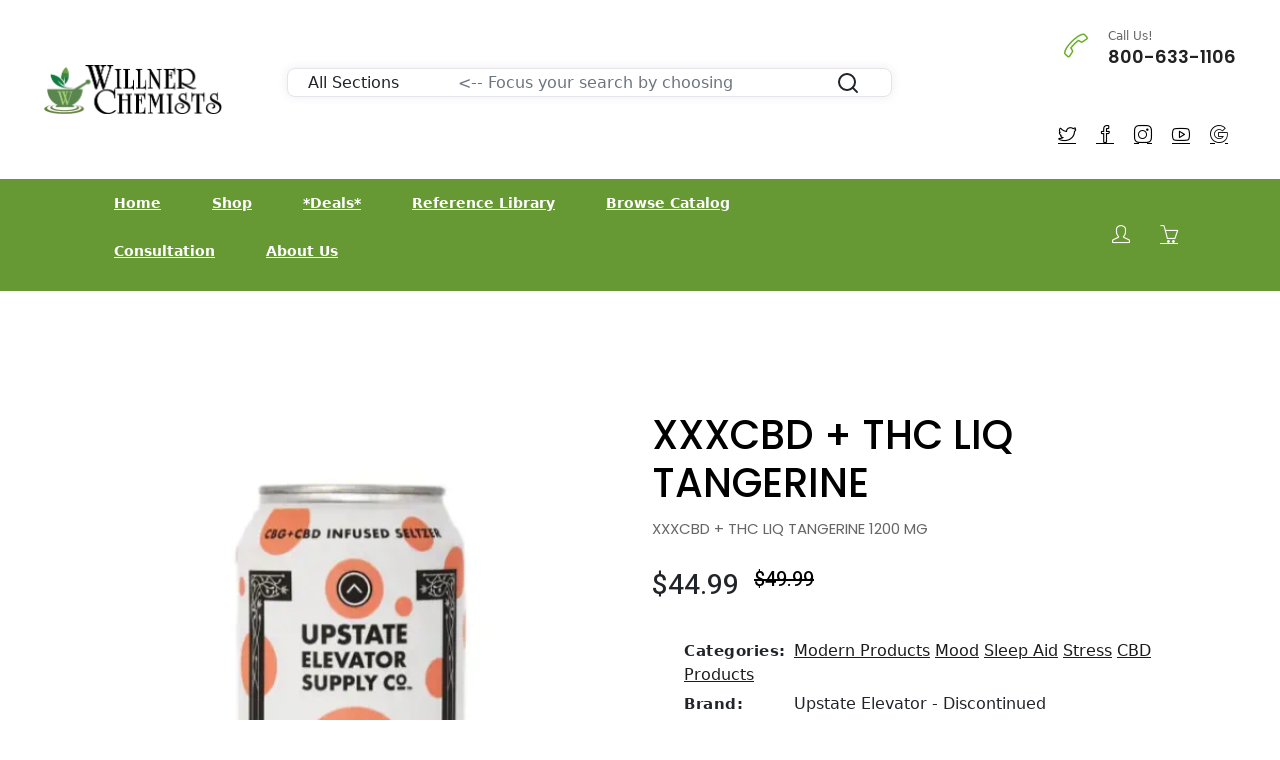

--- FILE ---
content_type: text/html;charset=UTF-8
request_url: https://willner.com/product/cbd-plus-thc-liq-tangerine
body_size: 6610
content:
<!--
== TEMPLATE: product-details.cfm
== LAST: 20230110
-->
<!-- Canonical: https://willner.com/product/cbd-plus-thc-liq-tangerine -->
<!-- Refer: -->
<!-- Query: p=cbd-plus-thc-liq-tangerine -->
<!-- Script: /product-details.cfm -->
<!-- URL: https://willner.com/product-details.cfm?p=cbd-plus-thc-liq-tangerine -->
<!-- utm_id: -->
<!-- utm_source: -->
<!-- utm_medium: Mozilla/5.0 (Macintosh; Intel Mac OS X 10_15_7) AppleWebKit/537.36 (KHTML, like Gecko) Chrome/131.0.0.0 Safari/537.36; ClaudeBot/1.0; +claudebot@anthropic.com) -->
<!-- utm_campaign: -->
<!-- utm_term: -->
<!-- utm_content: -->
<!-- Promo Code: -->
<!doctype html>
<html class="no-js" lang="en">
<head>
<!-- Google Tag Manager -->
<script>(function(w,d,s,l,i){w[l]=w[l]||[];w[l].push({'gtm.start':
new Date().getTime(),event:'gtm.js'});var f=d.getElementsByTagName(s)[0],
j=d.createElement(s),dl=l!='dataLayer'?'&l='+l:'';j.async=true;j.src=
'https://www.googletagmanager.com/gtm.js?id='+i+dl;f.parentNode.insertBefore(j,f);
})(window,document,'script','dataLayer','GTM-N787K7K');</script>
<!-- End Google Tag Manager -->
<meta charset="utf-8">
<meta http-equiv="x-ua-compatible" content="ie=edge">
<!-- SEO TITLE -->
<title>Willner Chemists | Upstate Elevator </title>
<meta name="robots" content="index, follow" />
<meta name="description" content="Shop Willner Chemists for Upstate Elevator ">
<link rel="canonical" href="https://willner.com/product/cbd-plus-thc-liq-tangerine" />
<meta name="viewport" content="width=device-width, initial-scale=1, shrink-to-fit=no">
<!-- Favicon -->
<link rel="icon" href="/assets/images/logo/logo-willner-32.png" type="image/png" sizes="32x32">
<link rel="icon" href="/assets/images/logo/logo-willner-128.png" type="image/png" sizes="128x128">
<link rel="icon" href="/assets/images/logo/logo-willner-192.png" type="image/png" sizes="192x192">
<link rel="apple-touch-icon" href="/assets/images/logo/logo-willner-180.png" sizes="180x180">
<!-- All CSS is here ============================================ -->
<link rel="stylesheet" href="/assets/css/vendor/simple-line-icons.css">
<link rel="stylesheet" href="/assets/css/plugins/jquery-ui.css">
<link rel="stylesheet" href="/assets/css/style.css">
<link rel="stylesheet" href="/assets/css/vendor/pagination.css">
<link rel="stylesheet" href="/assets/css/plugins/slick.css">
<script src="/assets/js/vendor/jquery-v3.6.0.min.js"></script>
<script src="/assets/js/vendor/bootstrap.min.js"></script>
<link rel="stylesheet" href="/assets/css/vendor/bootstrap.min.css">
<script src="/assets/js/plugins/jquery-ui.js"></script>
<script src="/assets/js/plugins/scrollup.js"></script>
<script src="/assets/js/plugins/wow.js"></script>
<script src="/assets/js/plugins/slick.js"></script>
<script src="/assets/js/plugins/jquery.syotimer.min.js"></script>
<script src="/assets/js/plugins/jquery.nice-select.min.js"></script>
<script src="/assets/js/plugins/easyzoom.js"></script>
<script src="/assets/js/plugins/magnific-popup.js"></script>
<script src="/assets/js/plugins/sticky-sidebar.js"></script>
</head>
<STYLE>
#moreText {
display: none;
padding-bottom: 15px;
}
#read-btn {
text-decoration: underline;
cursor: pointer;
color: #0064E0;;
display: none;
}
.lessBtn{
color: #0064E0;
text-decoration: underline dotted
}
.helper {
display: inline-block;
height: 100%;
vertical-align: middle;
}
.centerv{
vertical-align: middle;
max-width: 100%;
height: auto;
}
#dots {
color: #0064E0;
}
</STYLE>
<body>
<!-- Google Tag Manager (noscript) -->
<noscript><iframe src="https://www.googletagmanager.com/ns.html?id=GTM-N787K7K"
height="0" width="0" style="display:none;visibility:hidden"></iframe></noscript>
<!-- End Google Tag Manager (noscript) -->
<script type="application/ld+json">
{
"@context": "https://schema.org/",
"@type": "Product",
"name": "XXXCBD + THC LIQ TANGERINE",
"image": [
"https://willner.com/assets/images/product/UPS/70469-front-2048.webp"
],
"description": "XXXCBD + THC LIQ TANGERINE 1200 MG.",
"sku": "70469",
"brand": {
"@type": "Brand",
"name": "Upstate Elevator"
},
"offers": {
"@type": "Offer",
"url": "https://willner.com/product/cbd-plus-thc-liq-tangerine",
"priceCurrency": "USD",
"price": "44.99",
"itemCondition": "https://schema.org/NewCondition"
}
}
</script>
<div class="main-wrapper">
<!-- Header with main navigation -->
<header class="header-area">
<div class="header-large-device">
<div class="header-middle header-middle-padding-2">
<div class="container" STYLE="width: 95%; max-width: none;">
<div class="row align-items-center">
<div class="col-xl-2 col-lg-2">
<div class="logo">
<a href="https://willner.com/"><img src="/assets/images/logo/nameplate.png" alt="logo"></a>
</div>
</div>
<div class="col-xl-7 col-lg-7">
<STYLE>
.search-form {
width: 80%;
margin: 0 auto;
margin-top: 1rem;
}
.search-form input {
height: 100%;
background: transparent;
border: 0;
display: block;
width: 100%;
padding: 1rem;
height: 100%;
font-size: 1rem;
}
.search-form select {
background: transparent;
border: 0;
padding: 1rem;
height: 100%;
font-size: 1rem;
}
.search-form select:focus {
border: 0;
}
.search-form button {
height: 100%;
width: 100%;
font-size: 1rem;
}
.btn-local{
cursor: pointer;
padding: 0px;
margin: 0px;
transition: none;
display: inline-block;
font-weight: 400;
line-height: 1.5;
color: #212529;
text-align: center;
text-decoration: none;
vertical-align: middle;
user-select: none;
background-color: transparent;
border: 1px solid transparent;
border-radius: .25rem;
-webkit-appearance: button;
text-transform: none;
font-family: inherit;
--bs-gutter-x: 1.5rem;
--bs-gutter-y: 0;
box-sizing: border-box;
word-wrap: break-word;
font-style: normal;
}
.search-form button svg {
width: 24px;
height: 24px;
}
.search-body {
margin-bottom: 1.5rem;
}
.search-body .search-filters .filter-list {
margin-bottom: 1.3rem;
}
.search-body .search-filters .filter-list .title {
color: #3c4142;
margin-bottom: 1rem;
}
.search-body .search-filters .filter-list .filter-text {
color: #727686;
}
.search-body .search-result .result-header {
margin-bottom: 2rem;
}
.search-body .search-result .result-header .records {
color: #3c4142;
}
.search-body .search-result .result-header .result-actions {
text-align: right;
display: flex;
align-items: center;
justify-content: space-between;
}
.search-body .search-result .result-header .result-actions .result-sorting {
display: flex;
align-items: center;
}
.search-body .search-result .result-header .result-actions .result-sorting span {
flex-shrink: 0;
font-size: 0.8125rem;
}
.search-body .search-result .result-header .result-actions .result-sorting select {
color: #68CBD7;
}
.search-body .search-result .result-header .result-actions .result-sorting select option {
color: #3c4142;
}
@media (min-width: 768px) and (max-width: 991.98px) {
.search-body .search-filters {
display: flex;
}
.search-body .search-filters .filter-list {
margin-right: 1rem;
}
}
.card-margin {
margin-bottom: 1.875rem;
}
@media (min-width: 992px){
.col-lg-2 {
flex: 0 0 16.66667%;
max-width: 16.66667%;
}
}
.card-margin {
margin-bottom: 1.875rem;
}
.card {
border: 0;
box-shadow: 0px 0px 10px 0px rgba(82, 63, 105, 0.1);
-webkit-box-shadow: 0px 0px 10px 0px rgba(82, 63, 105, 0.1);
-moz-box-shadow: 0px 0px 10px 0px rgba(82, 63, 105, 0.1);
-ms-box-shadow: 0px 0px 10px 0px rgba(82, 63, 105, 0.1);
}
.card {
position: relative;
display: flex;
flex-direction: column;
min-width: 0;
word-wrap: break-word;
background-color: #ffffff;
background-clip: border-box;
border: 1px solid #e6e4e9;
border-radius: 8px;
}
</STYLE>
<div class="container">
<div class="row">
<div class="col-lg-12 card-margin">
<div class="card search-form" style="width:95%;">
<div class="card-body p-0">
<div class="row g-0">
<form name="SrchForm" action="/app-searchresults.cfm" method="post">
<div class="col-12">
<div class="row g-0" style="padding-left: 20px; padding-right: 20px;">
<div class="col-lg-3 col-md-3 col-sm-12 p-0">
<select class="form-control" style="margin: 0px; padding: 0px;" ID="stype" NAME="stype">
<option value="0">All Sections</option>
<option value="1">Products</option>
<option value="2">Brands</option>
<option value="3">Categories</option>
<option value="4">Articles</option>
<option value="5">Podcast</option>
<option value="6">News</option>
</select>
</div>
<div class="col-lg-8 col-md-6 col-sm-12 p-0">
<input type="text" placeholder="&lt;-- Focus your search by choosing" class="form-control" ID="criteria" name="criteria" style="margin: 0px; padding: 0px; padding-left: 10px;">
</div>
<div class="col-lg-1 col-md-3 col-sm-12 p-0" style="width: 8.33%">
<button type="submit" class="btn-local" style="margin: 0px; padding: 0px;">
<svg xmlns="http://www.w3.org/2000/svg" width="24" height="24" viewBox="0 0 24 24" fill="none" stroke="currentColor" stroke-width="2" stroke-linecap="round" stroke-linejoin="round" class="feather feather-search"><circle cx="11" cy="11" r="8"></circle><line x1="21" y1="21" x2="16.65" y2="16.65"></line></svg>
</button>
</div>
</div>
</div>
</form>
</div>
</div>
</div>
</div>
</div>
</div>
</div>
<div class="col-xl-3 col-lg-3">
<div class="hotline-2-wrap">
<div class="hotline-2-icon">
<i class="green-2 icon-call-end"></i>
</div>
<div class="hotline-2-content">
<span>Call Us!</span>
<h5>800-633-1106</h5>
</div>
</div>
<div class="social-style-1 social-style-1-font-inc social-style-1-mrg-2" STYLE="padding-left: 8px; padding-right: 8px; font-size: 16px; float: right;">
<a href="https://twitter.com/WillnerChemists" STYLE="COLOR: ##6AAE27;"><i class="icon-social-twitter"></i></a>
<a href="https://www.facebook.com/willner.chemists.ny" STYLE="COLOR: ##6AAE27;"><i class="icon-social-facebook"></i></a>
<a href="https://www.instagram.com/willnerchemists" STYLE="COLOR: ##6AAE27;"><i class="icon-social-instagram"></i></a>
<a href="https://www.youtube.com/@WillnerChemists-zs6rd" STYLE="COLOR: ##6AAE27;"><i class="icon-social-youtube"></i></a>
<a href="https://maps.app.goo.gl/VsDhx2nQTwmQGkzm8" STYLE="COLOR: ##6AAE27;"><i class="icon-social-google"></i></a>
</div>
</div>
</div>
</div>
</div>
<!-- ******** main menu -->
<div class="header-bottom bg-green-2">
<div class="container">
<div class="row align-items-center">
<div class="col-lg-9">
<div class="main-menu main-menu-white main-menu-padding-1 main-menu-font-size-14 main-menu-lh-5">
<nav>
<UL>
<li><a href="/">Home</a>
</LI>
<li><a href="/shop">Shop</a>
<UL class="sub-menu-style">
<li><a href="/health-concern">Shop By Health Concern</a>
</LI>
<li><a href="/brand">Shop by Brand</a>
</LI>
<li><a href="/supplements">Shop by Type</a>
</LI>
<li><a href="/sale">Shop Sale Items</a>
</LI>
<li><a href="/category">Shop All Categories</a>
</LI>
</UL>
</LI>
<li><a href="/sale">*Deals*</a>
</LI>
<li><a href="/reference-library">Reference Library</a>
<UL class="sub-menu-style">
<li><a href="/news">News</a>
</LI>
<li><a href="/articles">Articles</a>
</LI>
<li><a href="/podcasts">Podcasts</a>
</LI>
</UL>
</LI>
<li><a href="/catalog">Browse Catalog</a>
</LI>
<li><a href="/consult">Consultation</a>
</LI>
<li><a href="/about-willner">About Us</a>
<UL class="sub-menu-style">
<li><a href="/terms">Terms and Conditions</a>
</LI>
<li>Our Experts
<UL class="sub-menu-style">
<li><a href="/arnie-gitomer">Arnold Gitomer, R.Ph.</a>
</LI>
<li><a href="/don-goldberg">Donald Goldberg, R.Ph.</a>
</LI>
</UL>
</LI>
<li><a href="/privacy-policy">Privacy Policy</a>
</LI>
</UL>
</LI>
</UL>
</nav>
</div>
</div>
<div class="col-lg-3">
<div class="header-action header-action-flex pr-20">
<div class="same-style-2 same-style-2-white same-style-2-font-dec">
<a href="/login" aria-label="Login"><i class="icon-user"></i></a>
</div>
<div class="same-style-2 same-style-2-white same-style-2-font-dec header-cart">
<a href="/cart" aria-label="Shopping Cart">
<i ID="basket" class="icon-basket"></i><span ID="cart-count" class="pro-count blue"></span>
</a>
</div>
</div>
</div>
</div>
</div>
</div>
</div>
<div class="header-small-device small-device-ptb-1">
<div class="container">
<div class="row align-items-center">
<div class="col-5">
<div class="mobile-logo">
<a href="index.cfm">
<img alt="" src="/assets/images/logo/nameplate.png" style="max-height: 60px;">
</a>
</div>
</div>
<div class="col-7">
<div class="header-action header-action-flex">
<div class="same-style-2 same-style-2-font-inc">
<a href="/login" aria-label="Login"><i class="icon-user"></i></a>
</div>
<div class="same-style-2 same-style-2-font-inc header-cart">
<a href="/cart.cfm" aria-label="Shopping Cart">
<i ID="basket" class="icon-basket"></i><span ID="cart-count" class="pro-count blue"></span>
</a>
</div>
<div class="same-style-2 main-menu-icon">
<a class="mobile-header-button-active" href="#" aria-label="Menu"><i class="icon-menu"></i> </a>
</div>
</div>
</div>
</div>
</div>
</div>
</header>
<!-- mobile header start -->
<div class="mobile-header-active mobile-header-wrapper-style">
<div class="clickalbe-sidebar-wrap">
<a class="sidebar-close" rel="nofollow"><i class="icon_close"></i></a>
<div class="mobile-header-content-area">
<div class="header-offer-wrap-2 mrg-none mobile-header-padding-border-4">
<p><span>FREE SHIPPING</span> for orders over $125</p>
</div>
<div class="mobile-search">
<form class="search-form" style=" margin: 0px; " action="/app-searchresults.cfm" method="post">
<input type="hidden" ID="stype" NAME="stype" value="0">
<div><input type="text" placeholder="Search here..." ID="criteria" name="criteria" name="criteria"></div>
<div><button class="button-search" style="width: 48px; left: 192px; border: 1px solid #0064e0; border-radius: 4px;"><i class="icon-magnifier"></i></button></div>
</form>
</div>
<div class="mobile-menu-wrap mobile-header-padding-border-2">
<!-- mobile menu start -->
<nav>
<ul class="mobile-menu">
<!-- Loop Page Home -- 5 --><li><a href="/">Home</a><!-- Loop Page Shop -- 6 --><li class="menu-item-has-children"><a href="/shop">Shop</a>
<ul class="dropdown"></ul><!-- Loop Page *Deals* -- 7 --><li><a href="/sale">*Deals*</a><!-- Loop Page Reference Library -- 3 --><li class="menu-item-has-children"><a href="/reference-library">Reference Library</a>
<ul class="dropdown"><!-- Loop Page News -- 20 --><li><a href="/news">News</a><!-- Loop Page Articles -- 21 --><li><a href="/articles">Articles</a><!-- Loop Page Podcasts -- 8 --><li><a href="/podcasts">Podcasts</a></ul><!-- Loop Page Browse Catalog -- 4 --><li><a href="/catalog">Browse Catalog</a><!-- Loop Page Consultation -- 10 --><li><a href="/consult">Consultation</a><!-- Loop Page About Us -- 9 --><li class="menu-item-has-children"><a href="/about-willner">About Us</a>
<ul class="dropdown"><!-- Loop Page Terms and Conditions -- 18 --><li><a href="/terms">Terms and Conditions</a><!-- Loop Page Our Experts -- 22 --><li class="menu-item-has-children"><a href="/experts">Our Experts</a>
<ul class="dropdown"><!-- Loop Page Arnold Gitomer, R.Ph. -- 24 --><li><a href="/arnie-gitomer">Arnold Gitomer, R.Ph.</a><!-- Loop Page Donald Goldberg, R.Ph. -- 23 --><li><a href="/don-goldberg">Donald Goldberg, R.Ph.</a></ul><!-- Loop Page Privacy Policy -- 19 --><li><a href="/privacy-policy">Privacy Policy</a></ul>
</ul>
</nav>
<!-- mobile menu end -->
</div>
<div class="mobile-contact-info mobile-header-padding-border-4">
<ul>
<li><i class="icon-phone "></i> 800-633-1106</li>
<li><i class="icon-envelope-open "></i> custServ@willner.com</li>
<li><i class="icon-home"></i> 100 Park Ave, New York, NY 10017</li>
</ul>
</div>
<div class="mobile-social-icon">
<a class="facebook" href="#"><i class="icon-social-facebook"></i></a>
<a class="twitter" href="#"><i class="icon-social-twitter"></i></a>
<a class="pinterest" href="#"><i class="icon-social-pinterest"></i></a>
<a class="instagram" href="#"><i class="icon-social-instagram"></i></a>
</div>
</div>
</div>
</div>
<!-- mini cart flyout sidebar -->
<!-- Breadcrumbs panel -->
<div class="product-details-area pt-120 pb-115">
<div class="container">
<div class="row">
<div class="col-lg-6 col-md-6">
<div class="product-details-tab">
<div class="pro-dec-big-img-slider">
<div class="easyzoom-style">
<div class="easyzoom easyzoom--overlay">
<a href="/assets/images/product/UPS/70469-front-2048.webp"><img src="/assets/images/product/UPS/70469-front.jpg"
sizes="(min-width: 600px) 25vw, (min-width: 500px) 50vw, 100vw"
srcset="/assets/images/product/UPS/70469-front-110.webp 110w, /assets/images/product/UPS/70469-front-256.webp 256w, /assets/images/product/UPS/70469-front-512.webp 512w, /assets/images/product/UPS/70469-front-1024.webp 1024w, /assets/images/product/UPS/70469-front-2048.webp 2048w" alt="Upstate Elevator - XXXCBD + THC LIQ TANGERINE"></a>
<a class="easyzoom-pop-up img-popup" href="/assets/images/product/UPS/70469-front-2048.webp"><i class="icon-size-fullscreen"></i></a>
</div>
</div>
</div>
</div>
</div>
<div class="col-lg-6 col-md-6">
<div class="product-details-content pro-details-content-mrg">
<h1>XXXCBD + THC LIQ TANGERINE</h1>
<p>XXXCBD + THC LIQ TANGERINE 1200 MG</p>
<div class="pro-details-price">
<span>$44.99</span>
<span class="old-price">$49.99</span>
</div>
<div class="product-details-meta">
<ul>
<li><span>Categories:</span>
<a href="/category/modern-products">Modern Products</a>
<a href="/category/mood">Mood</a>
<a href="/category/sleep-aid">Sleep Aid</a>
<a href="/category/stress">Stress</a>
<a href="/category/cbd-products">CBD Products</a>
</li>
<li><span>Brand:</span>
Upstate Elevator - Discontinued
</li>
<li><span>SKU:</span> 70469</li>
<li><span>Dose:</span> 0</li>
<li><span>Size:</span> 1 Z</li>
<li><span>Format:</span> LIQ</li>
<li><span>Availability:</span>
Out of stock. Backordered.
</li>
</ul>
</div>
<div class="pro-details-action-wrap">
<div class="pro-add-to-cart">
</div>
<div class="pro-details-action">
<a class="social" title="Social" href="#"><i class="icon-share"></i></a>
<div class="product-dec-social">
<a class="facebook" title="Facebook" href="#"><i class="icon-social-facebook"></i></a>
<a class="twitter" title="Twitter" href="#"><i class="icon-social-twitter"></i></a>
<a class="instagram" title="Instagram" href="#"><i class="icon-social-instagram"></i></a>
<a class="pinterest" title="Pinterest" href="#"><i class="icon-social-pinterest"></i></a>
</div>
</div>
</div>
</div>
</div>
</div>
</div>
</div>
<footer class="footer-area bg-charcoal">
<div class="footer-top border-bottom-4 pb-55">
<div class="container">
<div class="row">
<div class="col-lg-4 col-md-4 col-sm-6 col-12">
<div class="footer-widget ml-70 mb-40">
<h3 class="footer-title">Features</h3>
<div class="footer-info-list">
<ul>
<li><a href="/catalog">Browse Catalog</a></li>
<li><a href="/podcasts">Podcasts</a></li>
<li><a href="/reference-library">Reference Library</a></li>
<li><a href="/consult">Consultations</a></li>
<li><a href="/account">My Account</a></li>
</ul>
</div>
</div>
</div>
<div class="col-lg-4 col-md-4 col-sm-6 col-12">
<div class="footer-widget mb-40">
<h3 class="footer-title">Shop By</h3>
<div class="footer-info-list info-list-50-parcent">
<ul>
<li><a href="/brand">Brand</a></li>
<li><a href="/health-concern">Health Concern</a></li>
<li><a href="/supplements">Vitamins & Supplements</a></li>
</ul>
</div>
</div>
<div class="footer-widget mb-40">
<h3 class="footer-title">Information</h3>
<div class="footer-info-list info-list-50-parcent">
<ul>
<li><a href="/terms">Term & Conditions</a></li>
<li><a href="/privacy-policy">Privacy Policy</a></li>
<li><a href="/about-willner">About Us</a></li>
<li><a href="/faq">FAQs</a></li>
</ul>
</div>
</div>
<div style="text-align: left; color: #aaa;">
*Overweight orders may require an extra charge
</div>
</div>
<div class="col-lg-4 col-md-4 col-sm-12 col-12">
<div class="footer-widget mb-40 ">
<h3 class="footer-title">Contact Us</h3>
<div class="contact-info-2">
<div class="single-contact-info-2">
<div class="contact-info-2-icon">
<i class="icon-call-end green-2"></i>
</div>
<div class="contact-info-2-content">
<p>Got a question? Call us</p>
<h3 class="green-2">800-633-1106</h3>
</div>
</div>
<div class="single-contact-info-2">
<div class="contact-info-2-icon">
<i class="icon-cursor icons"></i>
</div>
<div class="contact-info-2-content">
<p>100 Park Ave, New York, NY 10017</p>
</div>
</div>
<div class="single-contact-info-2">
<div class="contact-info-2-icon">
<i class="icon-envelope-open "></i>
</div>
<div class="contact-info-2-content">
<p>custServ@willner.com</p>
</div>
</div>
</div>
<div class="social-style-1 social-style-1-font-inc social-style-1-mrg-2" STYLE="padding-left: 8px; padding-right: 8px; font-size: 20px;">
<a href="https://twitter.com/WillnerChemists" STYLE="COLOR: white;"><i class="icon-social-twitter"></i></a>
<a href="https://www.facebook.com/willner.chemists.ny" STYLE="COLOR: white;"><i class="icon-social-facebook"></i></a>
<a href="https://www.instagram.com/willnerchemists" STYLE="COLOR: white;"><i class="icon-social-instagram"></i></a>
<a href="https://www.youtube.com/@WillnerChemists-zs6rd" STYLE="COLOR: white;"><i class="icon-social-youtube"></i></a>
<a href="https://maps.app.goo.gl/VsDhx2nQTwmQGkzm8" STYLE="COLOR: white;"><i class="icon-social-google"></i></a>
</div>
</div>
</div>
</div>
</div>
</div>
<div class="footer-bottom pt-30 pb-30 ">
<div class="container">
<div class="row flex-row-reverse">
<div class="col-lg-6 col-md-6">
<div class="payment-img payment-img-right">
<img src="/assets/images/icon-img/payment.png" alt="payment types">
</div>
</div>
<div class="col-lg-6 col-md-6">
<div class="copyright copyright-center">
<p>Copyright &copy; 2022-2026 Willner Chemists</p>
</div>
</div>
</div>
</div>
</div>
<!-- AreWeOK: 5B643F81-A9BC-4153-866D-BC16323D87FC-->
</footer>
<!-- Modal -->
<!-- Modal end -->
</div>
<SCRIPT>
$(document).ready(function () {
var moreText = document.getElementById("moreText");
if( moreText != null ) {
var btnText = document.getElementById("read-btn");
btnText.style.display = "inline";
}
});
function expandMore() {
var moreText = document.getElementById("moreText");
var btnText = document.getElementById("read-btn");
var dots = document.getElementById("dots");
if (dots.style.display === "none") {
dots.style.display = "inline";
btnText.innerHTML = "Read More";
moreText.style.display = "none";
btnText.classList.remove("lessBtn");
} else {
dots.style.display = "none";
btnText.innerHTML = "[Read less]";
moreText.style.display = "inline";
btnText.classList.add("lessBtn");
}
}
</SCRIPT>
<script>
var Crt_amount = document.getElementById('cart-amount');
var Crt_count = document.getElementById('cart-count');
function addToCart(sku){
//console.log( "Adding " + sku );
// TODO: possibly add quantity add, and pull value with JQuery
$.ajax({
type:"GET",
url:"/components/cart-item.cfc?method=AddToCart",
data: "SKU="+sku,
cache:false,
success: function(json) {
data = JSON.parse(json);
//console.log("Success: " + data);
if( data == true ){
$.ajax({
type:"GET",
url:"/components/cart-item.cfc?method=CartInfo",
cache:false,
success: function(json) {
//console.log("CartInfo Success: " + json + 0);
data = JSON.parse(json);
if( Crt_amount != null ) {
$('#cart-amount').show();
$('#cart-amount').html("$"+data[1]);
//Crt_amount.html("$" + data[1]);
}
//Crt_count.html(data[0]);
$('#cart-count').show();
$('#cart-count').html(data[0]);
//console.log("Cart Count: " + data[0]);
//console.log("Cart Amt: " + data[1]);
}
})
}
}
});
return false;
}
</script>
<!-- All JS is here -->
<script src="/assets/js/vendor/modernizr-3.11.7.min.js"></script>
<script src="/assets/js/vendor/jquery-migrate-v3.3.2.min.js"></script>
<script src="/assets/js/vendor/popper.min.js"></script>
<script src="/assets/js/plugins/jquery.instagramfeed.min.js"></script>
<script src="/assets/js/plugins/jquery-ui-touch-punch.js"></script>
<script src="/assets/js/plugins/ajax-mail.js"></script>
<script src="/assets/js/plugins/slick.js"></script>
<!-- Main JS -->
<script src="/assets/js/main.js"></script>
<script>
$(function() {
$.ajax({
type:"GET",
url:"/components/cart-item.cfc?method=CartInfo",
cache:false,
success: function(json) {
console.log(json);
data = JSON.parse(json);
if( data[0] == 0){
$('#cart-count').hide();
$('#cart-amount').hide();
$("#basket").attr('class', 'icon-basket');
return;
}
console.log("Non-Zero")
$('#cart-count').show(100);
$('#cart-amount').show(100);
$("#basket").attr('class', 'icon-basket-loaded');
$('#cart-count').html(data[0])
$('#cart-amount').html("$"+data[1])
}
})
});
</script>
<script> (function(){ var s = document.createElement('script'); var h = document.querySelector('head') || document.body; s.src = 'https://acsbapp.com/apps/app/dist/js/app.js'; s.async = true; s.onload = function(){ acsbJS.init({ statementLink : '', footerHtml : 'Powered by Breakout Internet Media', hideMobile : false, hideTrigger : false, disableBgProcess : false, language : 'en', position : 'left', leadColor : '#146ff8', triggerColor : '#146ff8', triggerRadius : '10px', triggerPositionX : 'left', triggerPositionY : 'bottom', triggerIcon : 'people', triggerSize : 'medium', triggerOffsetX : 20, triggerOffsetY : 20, mobile : { triggerSize : 'medium', triggerPositionX : 'left', triggerPositionY : 'bottom', triggerOffsetX : 1, triggerOffsetY : 1, triggerRadius : '10px' } }); }; h.appendChild(s); })(); </script>
</body>

--- FILE ---
content_type: application/javascript
request_url: https://willner.com/assets/js/main.js
body_size: 5058
content:
(function ($) {
    "use strict";
    
    /*------ ScrollUp -------- */
    $.scrollUp({
        scrollText: '<i class="icon-arrow-up"></i>',
        easingType: 'linear',
        scrollSpeed: 900,
        animation: 'fade'
    });
    
    /*------ Wow Active ----*/
    new WOW().init();
    
    /*------ Hero slider active 1 ----*/
    $('.hero-slider-active-1').slick({
        slidesToShow: 1,
        slidesToScroll: 1,
        fade: true,
        loop: true,
        dots: true,
        arrows: true,
        prevArrow: '<span class="slider-icon-1-prev"><i class="icon-arrow-left"></i></span>',
        nextArrow: '<span class="slider-icon-1-next"><i class="icon-arrow-right"></i></span>',
    });
    
    /*------ Hero slider active 2 ----*/
    $('.hero-slider-active-2').slick({
        slidesToShow: 1,
        slidesToScroll: 1,
        fade: true,
        loop: true,
        dots: false,
        arrows: true,
        prevArrow: '<span class="slider-icon-1-prev"><i class="icon-arrow-left"></i></span>',
        nextArrow: '<span class="slider-icon-1-next"><i class="icon-arrow-right"></i></span>',
    });
    
    /*------ Hero slider active 3 ----*/
    $('.hero-slider-active-3').slick({
        slidesToShow: 1,
        slidesToScroll: 1,
        fade: true,
        loop: true,
        dots: true,
        arrows: false,
    });
    
    /*------ Product slider active ----*/
    $('.product-slider-active').slick({
        slidesToShow: 4,
        slidesToScroll: 1,
        fade: false,
        loop: true,
        dots: true,
        arrows: false,
        responsive: [
            {
                breakpoint: 1199,
                settings: {
                    slidesToShow: 3,
                }
            },
            {
                breakpoint: 991,
                settings: {
                    slidesToShow: 2,
                }
            },
            {
                breakpoint: 767,
                settings: {
                    slidesToShow: 2,
                }
            },
            {
                breakpoint: 575,
                settings: {
                    slidesToShow: 1,
                }
            }
        ]
    });
    
    /*------ Product slider active 2 ----*/
    $('.product-slider-active-2').slick({
        slidesToShow: 3,
        slidesToScroll: 1,
        fade: false,
        loop: true,
        dots: true,
        rows: 2,
        arrows: false,
        responsive: [
            {
                breakpoint: 1199,
                settings: {
                    slidesToShow: 2,
                }
            },
            {
                breakpoint: 991,
                settings: {
                    slidesToShow: 2,
                }
            },
            {
                breakpoint: 767,
                settings: {
                    slidesToShow: 1,
                }
            },
            {
                breakpoint: 575,
                settings: {
                    slidesToShow: 1,
                }
            }
        ]
    });
    
    /*------ Product slider active 3 ----*/
    $('.product-slider-active-3').slick({
        slidesToShow: 5,
        slidesToScroll: 1,
        fade: false,
        loop: true,
        dots: false,
        arrows: true,
        prevArrow: '<span class="pro-slider-icon-1-prev"><i class="icon-arrow-left"></i></span>',
        nextArrow: '<span class="pro-slider-icon-1-next"><i class="icon-arrow-right"></i></span>',
        responsive: [
            {
                breakpoint: 1199,
                settings: {
                    slidesToShow: 4,
                }
            },
            {
                breakpoint: 991,
                settings: {
                    slidesToShow: 3,
                }
            },
            {
                breakpoint: 767,
                settings: {
                    slidesToShow: 2,
                }
            },
            {
                breakpoint: 575,
                settings: {
                    slidesToShow: 1,
                }
            }
        ]
    });
    
    /*------ Product slider active 4 ----*/
    $('.product-slider-active-4').slick({
        slidesToShow: 4,
        slidesToScroll: 1,
        fade: false,
        loop: true,
        dots: false,
        arrows: true,
        prevArrow: '<span class="pro-slider-icon-1-prev"><i class="icon-arrow-left"></i></span>',
        nextArrow: '<span class="pro-slider-icon-1-next"><i class="icon-arrow-right"></i></span>',
        responsive: [
            {
                breakpoint: 1199,
                settings: {
                    slidesToShow: 4,
                }
            },
            {
                breakpoint: 991,
                settings: {
                    slidesToShow: 3,
                }
            },
            {
                breakpoint: 767,
                settings: {
                    slidesToShow: 2,
                }
            },
            {
                breakpoint: 575,
                settings: {
                    slidesToShow: 1,
                }
            }
        ]
    });
    
    /*------ Product slider active 5 ----*/
    $('.product-slider-active-5').slick({
        slidesToShow: 4,
        slidesToScroll: 1,
        fade: false,
        loop: true,
        dots: false,
        arrows: false,
        responsive: [
            {
                breakpoint: 1199,
                settings: {
                    slidesToShow: 3,
                }
            },
            {
                breakpoint: 991,
                settings: {
                    slidesToShow: 3,
                }
            },
            {
                breakpoint: 767,
                settings: {
                    slidesToShow: 2,
                }
            },
            {
                breakpoint: 575,
                settings: {
                    slidesToShow: 1,
                }
            }
        ]
    });
    
    /*------ product categories slider 1 ----*/
    $('.product-categories-slider-1').slick({
        slidesToShow: 6,
        slidesToScroll: 1,
        fade: false,
        loop: true,
        dots: false,
        arrows: true,
        prevArrow: '<span class="pro-slider-icon-1-prev"><i class="icon-arrow-left"></i></span>',
        nextArrow: '<span class="pro-slider-icon-1-next"><i class="icon-arrow-right"></i></span>',
        responsive: [
            {
                breakpoint: 1199,
                settings: {
                    slidesToShow: 4,
                }
            },
            {
                breakpoint: 991,
                settings: {
                    slidesToShow: 3,
                }
            },
            {
                breakpoint: 767,
                settings: {
                    slidesToShow: 3,
                }
            },
            {
                breakpoint: 575,
                settings: {
                    slidesToShow: 2,
                }
            }
        ]
    });
    
    /*------ Product categories slider 3 ----*/
    $('.product-categories-slider-3').slick({
        slidesToShow: 6,
        slidesToScroll: 1,
        fade: false,
        loop: true,
        dots: false,
        arrows: true,
        rows: 2,
        prevArrow: '<span class="pro-slider-icon-1-prev"><i class="icon-arrow-left"></i></span>',
        nextArrow: '<span class="pro-slider-icon-1-next"><i class="icon-arrow-right"></i></span>',
        responsive: [
            {
                breakpoint: 1199,
                settings: {
                    slidesToShow: 4,
                }
            },
            {
                breakpoint: 991,
                settings: {
                    slidesToShow: 3,
                }
            },
            {
                breakpoint: 767,
                settings: {
                    slidesToShow: 3,
                }
            },
            {
                breakpoint: 575,
                settings: {
                    slidesToShow: 2,
                }
            }
        ]
    });
    
    
    
    /*--------------------------------
        InstagramFeed active
    -----------------------------------*/
    
    /*--
    instafeed
    -----------------------------------*/
    // User Changeable Access
    var activeId = $("#instafeed"),
    limit = activeId.data("limit"),
        myTemplate = '<div class="single-instafeed"><a href="{{link}}" target="_blank" id="{{id}}"><img src="{{image}}" /></a></div>';
    if (activeId.length) {
        var accessTokenID = "IGQVJWLXU1Ri1JbjE0RlhlRmVZAMy1mRllxUzJWZAG5najYxWUxLcGl1SV80UHNiN2ZAaUFdHTVllMEh6YjRucTZAIY09TQlowdGlScG9taHhWNHJwaXQzOVZAwUDdsZAHdqTjhTcHB5ZA2I5QWRVZAVZAtYjZA2SgZDZD",
            userFeed = new Instafeed({
                accessToken: accessTokenID,
                template: myTemplate,
                limit: limit,
            });
        userFeed.run();
    }
    
    
    /*--- Language currency active ----*/
    $('.language-dropdown-active').on('click', function(e) {
        e.preventDefault();
        $('.language-dropdown').slideToggle(400);
    });
    $('.currency-dropdown-active').on('click', function(e) {
        e.preventDefault();
        $('.currency-dropdown').slideToggle(400);
    });
    
    /*--- Countdown timer active ----*/
    $('#timer-1-active , #timer-3-active').syotimer({
        year: 2021,
        month: 10,
        day: 22,
        hour: 8,
        minute: 48,
        layout: 'hms',
        periodic: false,
        periodUnit: 'm'
    });
    
    $('#timer-2-active').syotimer({
        year: 2021,
        month: 10,
        day: 22,
        hour: 8,
        minute: 48,
        layout: 'dhms',
        periodic: false,
        periodUnit: 'm'
    });
    
    /*====== SidebarCart ======*/
    function miniCart() {
        var navbarTrigger = $('.cart-active'),
            endTrigger = $('.cart-close'),
            container = $('.sidebar-cart-active'),
            wrapper = $('.main-wrapper');
        
        wrapper.prepend('<div class="body-overlay"></div>');
        
        navbarTrigger.on('click', function(e) {
            e.preventDefault();
            container.addClass('inside');
            wrapper.addClass('overlay-active');
        });
        
        endTrigger.on('click', function() {
            container.removeClass('inside');
            wrapper.removeClass('overlay-active');
        });
        
        $('.body-overlay').on('click', function() {
            container.removeClass('inside');
            wrapper.removeClass('overlay-active');
        });
    };
    miniCart();
    
    /*-------------------------------
	   Header Search Toggle
    -----------------------------------*/
    var searchToggle = $('.search-toggle');
    searchToggle.on('click', function(e){
        e.preventDefault();
        if($(this).hasClass('open')){
           $(this).removeClass('open');
           $(this).siblings('.search-wrap-1').removeClass('open');
        }else{
           $(this).addClass('open');
           $(this).siblings('.search-wrap-1').addClass('open');
        }
    })
    
    
    /* NiceSelect */
    //$('.nice-select').niceSelect();
     
    
    /*-------------------------
      Category active
    --------------------------*/
    $('.categori-show').on('click', function(e) {
        e.preventDefault();
        $('.categori-hide , .categori-hide-2').slideToggle(900);
    });
    
    /*--------------------------------
        Deal slider active
    -----------------------------------*/
    $('.deal-slider-active').slick({
        slidesToShow: 1,
        slidesToScroll: 1,
        fade: false,
        loop: true,
        dots: false,
        arrows: true,
        prevArrow: '<span class="slider-icon-1-prev"><i class="icon-arrow-left"></i></span>',
        nextArrow: '<span class="slider-icon-1-next"><i class="icon-arrow-right"></i></span>',
    });
    
    
    /*--------------------------------
        Sidebar product active
    -----------------------------------*/
    $('.sidebar-product-active').slick({
        slidesToShow: 1,
        slidesToScroll: 1,
        fade: false,
        loop: true,
        dots: false,
        rows: 3,
        arrows: true,
        prevArrow: '<span class="sidebar-icon-prev"><i class="icon-arrow-left"></i></span>',
        nextArrow: '<span class="sidebar-icon-next"><i class="icon-arrow-right"></i></span>',
    });
    
    /*--------------------------------
        Sidebar blog active
    -----------------------------------*/
    $('.sidebar-blog-active').slick({
        slidesToShow: 1,
        slidesToScroll: 1,
        fade: false,
        loop: true,
        dots: false,
        rows: 2,
        arrows: true,
        prevArrow: '<span class="sidebar-icon-prev"><i class="icon-arrow-left"></i></span>',
        nextArrow: '<span class="sidebar-icon-next"><i class="icon-arrow-right"></i></span>',
    });
    
    /*--------------------------------
        Product categories slider
    -----------------------------------*/
    $('.product-categories-slider-2').slick({
        slidesToShow: 5,
        slidesToScroll: 1,
        fade: false,
        loop: true,
        dots: false,
        arrows: true,
        prevArrow: '<span class="sidebar-icon-prev"><i class="icon-arrow-left"></i></span>',
        nextArrow: '<span class="sidebar-icon-next"><i class="icon-arrow-right"></i></span>',
        responsive: [
            {
                breakpoint: 1199,
                settings: {
                    slidesToShow: 4,
                }
            },
            {
                breakpoint: 991,
                settings: {
                    slidesToShow: 3,
                }
            },
            {
                breakpoint: 767,
                settings: {
                    slidesToShow: 3,
                }
            },
            {
                breakpoint: 575,
                settings: {
                    slidesToShow: 2,
                }
            }
        ]
    });
    
    /*--------------------------------
        Testimonial active
    -----------------------------------*/
    $('.testimonial-active-1').slick({
        slidesToShow: 1,
        slidesToScroll: 1,
        fade: false,
        loop: true,
        dots: true,
        arrows: false,
    });
    /*--------------------------------
        Testimonial active 2
    -----------------------------------*/
    $('.testimonial-active-2').slick({
        slidesToShow: 1,
        slidesToScroll: 1,
        fade: false,
        loop: true,
        dots: false,
        arrows: false,
    });
    
    /*--------------------------------
        Product slider active 6
    -----------------------------------*/
    $('.product-slider-active-6').slick({
        slidesToShow: 2,
        slidesToScroll: 1,
        fade: false,
        loop: true,
        dots: true,
        rows: 2,
        arrows: false,
        responsive: [
            {
                breakpoint: 1199,
                settings: {
                    slidesToShow: 2,
                }
            },
            {
                breakpoint: 991,
                settings: {
                    slidesToShow: 2,
                }
            },
            {
                breakpoint: 767,
                settings: {
                    slidesToShow: 1,
                }
            },
            {
                breakpoint: 575,
                settings: {
                    slidesToShow: 1,
                }
            }
        ]
    });
    
    /*--------------------------------
        Product slider active 7
    -----------------------------------*/
    $('.product-slider-active-7').slick({
        slidesToShow: 4,
        slidesToScroll: 1,
        fade: false,
        loop: true,
        dots: true,
        rows: 2,
        arrows: false,
        responsive: [
            {
                breakpoint: 1199,
                settings: {
                    slidesToShow: 3,
                }
            },
            {
                breakpoint: 991,
                settings: {
                    slidesToShow: 3,
                }
            },
            {
                breakpoint: 767,
                settings: {
                    slidesToShow: 2,
                }
            },
            {
                breakpoint: 575,
                settings: {
                    slidesToShow: 1,
                }
            }
        ]
    });
    
    /*--------------------------------
        Product slider active 8
    -----------------------------------*/
    $('.product-slider-active-8').slick({
        slidesToShow: 5,
        slidesToScroll: 1,
        fade: false,
        loop: true,
        dots: true,
        arrows: true,
        prevArrow: '<span class="sidebar-icon-prev"><i class="icon-arrow-left"></i></span>',
        nextArrow: '<span class="sidebar-icon-next"><i class="icon-arrow-right"></i></span>',
        responsive: [
            {
                breakpoint: 1199,
                settings: {
                    slidesToShow: 4,
                }
            },
            {
                breakpoint: 991,
                settings: {
                    slidesToShow: 3,
                }
            },
            {
                breakpoint: 767,
                settings: {
                    slidesToShow: 2,
                }
            },
            {
                breakpoint: 575,
                settings: {
                    slidesToShow: 1,
                }
            }
        ]
    });
    
    /*--------------------------------
        Product slider active 9
    -----------------------------------*/
    $('.product-slider-active-9').slick({
        slidesToShow: 4,
        slidesToScroll: 1,
        fade: false,
        loop: true,
        dots: true,
        arrows: false,
        responsive: [
            {
                breakpoint: 1199,
                settings: {
                    slidesToShow: 3,
                }
            },
            {
                breakpoint: 991,
                settings: {
                    slidesToShow: 2,
                }
            },
            {
                breakpoint: 767,
                settings: {
                    slidesToShow: 2,
                }
            },
            {
                breakpoint: 575,
                settings: {
                    slidesToShow: 1,
                }
            }
        ]
    });
    
    /*------- Color active -----*/
    $('.pro-details-color-content').on('click', 'a', function(e){
        e.preventDefault();
        $(this).addClass('active').parent().siblings().children('a').removeClass('active');
    });
    
    /*--------------------------------
        Social icon active
    -----------------------------------*/
    if ($('.pro-details-action').length) {
        var $body = $('body'),
            $cartWrap = $('.pro-details-action'),
            $cartContent = $cartWrap.find('.product-dec-social');
        $cartWrap.on('click', '.social', function(e) {
            e.preventDefault();
            var $this = $(this);
            if (!$this.parent().hasClass('show')) {
                $this.siblings('.product-dec-social').addClass('show').parent().addClass('show');
            } else {
                $this.siblings('.product-dec-social').removeClass('show').parent().removeClass('show');
            }
        });
        /*Close When Click Outside*/
        $body.on('click', function(e) {
            var $target = e.target;
            if (!$($target).is('.pro-details-action') && !$($target).parents().is('.pro-details-action') && $cartWrap.hasClass('show')) {
                $cartWrap.removeClass('show');
                $cartContent.removeClass('show');
            }
        });
    }
    
    /*---------------------
        Price range
    --------------------- */
    var sliderrange = $('#slider-range');
    var amountprice = $('#amount');
    $(function() {
        sliderrange.slider({
            range: true,
            min: 16,
            max: 400,
            values: [0, 300],
            slide: function(event, ui) {
                amountprice.val("$" + ui.values[0] + " - $" + ui.values[1]);
            }
        });
        amountprice.val("$" + sliderrange.slider("values", 0) +
            " - $" + sliderrange.slider("values", 1));
    });
    
    /*----------------------------
    	Cart Plus Minus Button
    ------------------------------ */
    var CartPlusMinus = $('.cart-plus-minus');
    CartPlusMinus.prepend('<div class="dec qtybutton">-</div>');
    CartPlusMinus.append('<div class="inc qtybutton">+</div>');
    $(".qtybutton").on("click", function() {
        var $button = $(this);
        var oldValue = $button.parent().find("input").val();
        if ($button.text() === "+") {
            var newVal = parseFloat(oldValue) + 1;
        } else {
            // Don't allow decrementing below zero
            if (oldValue > 0) {
                var newVal = parseFloat(oldValue) - 1;
            } else {
                newVal = 1;
            }
        }
        $button.parent().find("input").val(newVal);
    });
    
    $('#exampleModal').on('shown.bs.modal', function () {
        $('.quickview-slide-active').slick({
            slidesToShow: 3,
            slidesToScroll: 1,
            fade: false,
            loop: true,
            dots: false,
            arrows: true,
            prevArrow: '<span class="icon-prev"><i class="icon-arrow-left"></i></span>',
            nextArrow: '<span class="icon-next"><i class="icon-arrow-right"></i></span>',
            responsive: [
                {
                    breakpoint: 1199,
                    settings: {
                        slidesToShow: 3,
                    }
                },
                {
                    breakpoint: 991,
                    settings: {
                        slidesToShow: 3,
                    }
                },
                {
                    breakpoint: 767,
                    settings: {
                        slidesToShow: 3,
                    }
                },
                {
                    breakpoint: 575,
                    settings: {
                        slidesToShow: 2,
                    }
                }
            ]
        });
        $('.quickview-slide-active a').on('click', function() {
            $('.quickview-slide-active a').removeClass('active');
        })
    })
    
     /*====== Sidebar menu Active ======*/
    function mobileHeaderActive() {
        var navbarTrigger = $('.mobile-header-button-active'),
            endTrigger = $('.sidebar-close'),
            container = $('.mobile-header-active'),
            wrapper4 = $('.main-wrapper');
        
        wrapper4.prepend('<div class="body-overlay-1"></div>');
        
        navbarTrigger.on('click', function(e) {
            e.preventDefault();
            container.addClass('sidebar-visible');
            wrapper4.addClass('overlay-active-1');
        });
        
        endTrigger.on('click', function() {
            container.removeClass('sidebar-visible');
            wrapper4.removeClass('overlay-active-1');
        });
        
        $('.body-overlay-1').on('click', function() {
            container.removeClass('sidebar-visible');
            wrapper4.removeClass('overlay-active-1');
        });
    };
    mobileHeaderActive();
    
    /*---------------------
        mobile-menu
    --------------------- */
    var $offCanvasNav = $('.mobile-menu , .category-menu-dropdown'),
        $offCanvasNavSubMenu = $offCanvasNav.find('.dropdown');
    
    /*Add Toggle Button With Off Canvas Sub Menu*/
    $offCanvasNavSubMenu.parent().prepend('<span class="menu-expand"><i></i></span>');
    
    /*Close Off Canvas Sub Menu*/
    $offCanvasNavSubMenu.slideUp();
    
    /*Category Sub Menu Toggle*/
    $offCanvasNav.on('click', 'li a, li .menu-expand', function(e) {
        var $this = $(this);
        if ( ($this.parent().attr('class').match(/\b(menu-item-has-children|has-children|has-sub-menu)\b/)) && ($this.attr('href') === '#' || $this.hasClass('menu-expand')) ) {
            e.preventDefault();
            if ($this.siblings('ul:visible').length){
                $this.parent('li').removeClass('active');
                $this.siblings('ul').slideUp();
            } else {
                $this.parent('li').addClass('active');
                $this.closest('li').siblings('li').removeClass('active').find('li').removeClass('active');
                $this.closest('li').siblings('li').find('ul:visible').slideUp();
                $this.siblings('ul').slideDown();
            }
        }
    });
    
    
    /*--- checkout toggle function ----*/
    $('.checkout-click1').on('click', function(e) {
        e.preventDefault();
        $('.checkout-login-info').slideToggle(900);
    });
    
    
    /*--- checkout toggle function ----*/
    $('.checkout-click3').on('click', function(e) {
        e.preventDefault();
        $('.checkout-login-info3').slideToggle(1000);
    });
    
    /*-------------------------
    Create an account toggle
    --------------------------*/
    $('.checkout-toggle2').on('click', function() {
        $('.open-toggle2').slideToggle(1000);
    });
    
    $('.checkout-toggle').on('click', function() {
        $('.open-toggle').slideToggle(1000);
    });
    
    /*-------------------------
    checkout one click toggle function
    --------------------------*/
    var checked = $( '.sin-payment input:checked' )
    if(checked){
        $(checked).siblings( '.payment-box' ).slideDown(900);
    };
	 $( '.sin-payment input' ).on('change', function() {
        $( '.payment-box' ).slideUp(900);
        $(this).siblings( '.payment-box' ).slideToggle(900);
    });
    
    
    // Instantiate EasyZoom instances
    var $easyzoom = $('.easyzoom').easyZoom();
    
    /*-------------------------------------
        Product details big image slider
    ---------------------------------------*/
    $('.pro-dec-big-img-slider').slick({
        slidesToShow: 1,
        slidesToScroll: 1,
        arrows: false,
        draggable: false,
        fade: false,
        asNavFor: '.product-dec-slider-small , .product-dec-slider-small-2',
    });
    
    /*---------------------------------------
        Product details small image slider
    -----------------------------------------*/
    $('.product-dec-slider-small').slick({
        slidesToShow: 4,
        slidesToScroll: 1,
        asNavFor: '.pro-dec-big-img-slider',
        dots: false,
        focusOnSelect: true,
        fade: false,
        prevArrow: '<span class="pro-dec-prev"><i class="icon-arrow-left"></i></span>',
        nextArrow: '<span class="pro-dec-next"><i class="icon-arrow-right"></i></span>',
        responsive: [{
                breakpoint: 991,
                settings: {
                    slidesToShow: 3,
                }
            },
            {
                breakpoint: 767,
                settings: {
                    slidesToShow: 4,
                }
            },
            {
                breakpoint: 575,
                settings: {
                    slidesToShow: 2,
                }
            }
        ]
    });
    
    /*----------------------------------------
        Product details small image slider 2
    ------------------------------------------*/
    $('.product-dec-slider-small-2').slick({
        slidesToShow: 4,
        slidesToScroll: 1,
        vertical: true,
        asNavFor: '.pro-dec-big-img-slider',
        dots: false,
        focusOnSelect: true,
        fade: false,
        prevArrow: '<span class="pro-dec-prev"><i class="icon-arrow-up"></i></span>',
        nextArrow: '<span class="pro-dec-next"><i class="icon-arrow-down"></i></span>',
        responsive: [{
                breakpoint: 1365,
                settings: {
                    slidesToShow: 4,
                }
            },
            {
                breakpoint: 1199,
                settings: {
                    slidesToShow: 3,
                }
            },
            {
                breakpoint: 991,
                settings: {
                    slidesToShow: 4,
                }
            },
            {
                breakpoint: 767,
                settings: {
                    slidesToShow: 4,
                }
            },
            {
                breakpoint: 575,
                settings: {
                    slidesToShow: 2,
                }
            }
        ]
    });
    
    
    /*--
        Magnific Popup
    ------------------------*/
    $('.img-popup').magnificPopup({
        type: 'image',
        gallery: {
            enabled: true
        }
    });
    
    $('.related-product-active').slick({
        slidesToShow: 4,
        slidesToScroll: 1,
        fade: false,
        loop: true,
        dots: false,
        arrows: false,
        responsive: [
            {
                breakpoint: 1199,
                settings: {
                    slidesToShow: 3,
                }
            },
            {
                breakpoint: 991,
                settings: {
                    slidesToShow: 2,
                }
            },
            {
                breakpoint: 767,
                settings: {
                    slidesToShow: 2,
                }
            },
            {
                breakpoint: 575,
                settings: {
                    slidesToShow: 1,
                }
            }
        ]
    });
    
    /*------------------------
        Sidebar sticky active
    -------------------------- */
    $('.sidebar-active').stickySidebar({
        topSpacing: 0,
        bottomSpacing: 30,
        minWidth: 767, 
    });
    
    /*--- language currency active ----*/
    $('.mobile-language-active').on('click', function(e) {
        e.preventDefault();
        $('.lang-dropdown-active').slideToggle(900);
    });
    $('.mobile-currency-active').on('click', function(e) {
        e.preventDefault();
        $('.curr-dropdown-active').slideToggle(900);
    });
    
    
})(jQuery);

